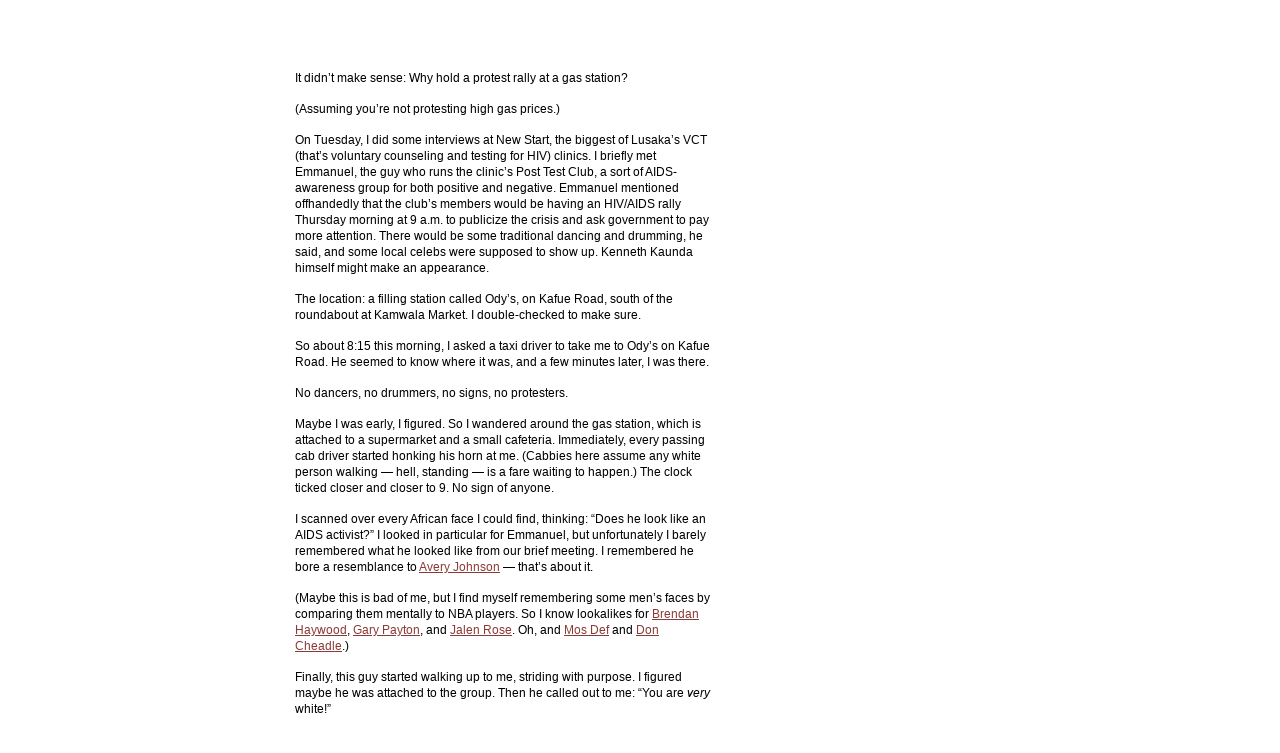

--- FILE ---
content_type: text/html; charset=UTF-8
request_url: https://www.zambiastories.com/archives/2003/10/hiv_rally_that.php
body_size: 4430
content:
<!DOCTYPE html PUBLIC "-//W3C//DTD XHTML 1.0 Transitional//EN" "http://www.w3.org/TR/xhtml1/DTD/xhtml1-transitional.dtd">

<html xmlns="http://www.w3.org/1999/xhtml" xml:lang="en" lang="en">

<head>

<title>zambiastories.com // Joshua Benton</title>

<meta http-equiv="Pragma" content="no-cache" />
<meta http-equiv="Content-Type" content="text/html; charset=utf-8" />
<meta name="robots" content="all" />
<meta name="description" content="zambiastories.com // Joshua Benton" />
<meta name="keywords" content="Joshua Benton, Josh Benton, crabwalk, journalism, Dallas Morning News, Zambia, Africa, Pew Fellowship, IRP, foreign correspondent" />
<meta name="author" content="Joshua Benton" />

<script type="text/javascript" src="http://www.zambiastories.com/mt-site.js"></script>
<script src="http://www.crabwalk.com/mint/?js" type="text/javascript"></script>
<link rel="stylesheet" type="text/css" href="https://www.zambiastories.com/new/screen.css" />
<link rel="icon" href="favicon.ico" type="image/x-icon" />
<link rel="shortcut icon" href="favicon.ico" type="image/x-icon" />
<link rel="start" href="http://www.zambiastories.com/" title="Home" />

</head>

<body id="home">
<div id="contenti">
<div id="col1i">





<div class="entry1">

<p>It didn&#8217;t make sense: Why hold a protest rally at a gas station?</p>

<p>(Assuming you&#8217;re not protesting high gas prices.)</p>

<p>On Tuesday, I did some interviews at New Start, the biggest of Lusaka&#8217;s VCT (that&#8217;s voluntary counseling and testing for HIV) clinics. I briefly met Emmanuel, the guy who runs the clinic&#8217;s Post Test Club, a sort of AIDS-awareness group for both positive and negative. Emmanuel mentioned offhandedly that the club&#8217;s members would be having an HIV/AIDS rally Thursday morning at 9 a.m. to publicize the crisis and ask government to pay more attention. There would be some traditional dancing and drumming, he said, and some local celebs were supposed to show up. Kenneth Kaunda himself might make an appearance.</p>

<p>The location: a filling station called Ody&#8217;s, on Kafue Road, south of the roundabout at Kamwala Market. I double-checked to make sure.</p>

<p>So about 8:15 this morning, I asked a taxi driver to take me to Ody&#8217;s on Kafue Road. He seemed to know where it was, and a few minutes later, I was there. </p>

<p>No dancers, no drummers, no signs, no protesters.</p>

<p>Maybe I was early, I figured. So I wandered around the gas station, which is attached to a supermarket and a small cafeteria. Immediately, every passing cab driver started honking his horn at me. (Cabbies here assume any white person walking &#8212; hell, standing &#8212; is a fare waiting to happen.) The clock ticked closer and closer to 9. No sign of anyone. </p>

<p>I scanned over every African face I could find, thinking: &#8220;Does he look like an AIDS activist?&#8221; I looked in particular for Emmanuel, but unfortunately I barely remembered what he looked like from our brief meeting. I remembered he bore a resemblance to <A HREF="http://www.nba.com/playerfile/avery_johnson/">Avery Johnson</A> &#8212; that&#8217;s about it.</p>

<p>(Maybe this is bad of me, but I find myself remembering some men&#8217;s faces by comparing them mentally to NBA players. So I know lookalikes for <A HREF="http://www.nba.com/playerfile/brendan_haywood/">Brendan Haywood</A>, <A HREF="http://www.nba.com/playerfile/gary_payton/">Gary Payton</A>, and <A HREF="http://www.nba.com/playerfile/jalen_rose/">Jalen Rose</A>. Oh, and <A HREF="http://www.mtv.com/bands/az/mos_def/artist.jhtml">Mos Def</A> and <A HREF="http://doncheadle.soderbergh.net/">Don Cheadle</A>.)</p>

<p>Finally, this guy started walking up to me, striding with purpose. I figured maybe he was attached to the group. Then he called out to me: &#8220;You are <i>very</I> white!&#8221;</p>

<p>Yeah, I know. </p>

<p>Turns out Joseph (his name) just wanted to me to give him money so he could go move to the United States and work in a restaurant. He asked me if I would take him back to the U.S. with me. No build up (other than the comment on my paleness) &#8212; just an expectation I&#8217;d put him up back in Dallas. I gently said no. I told Joseph about my situation. He said this place was indeed often used for protests and marches (why I still don&#8217;t know &#8212; it&#8217;s a crappy location). But he didn&#8217;t know anything about an HIV rally today.</p>

<p>I expected to see other reporters or news organizations at the gas station. After all, the local press doesn&#8217;t do much other than cover events and speeches. (It&#8217;s not the most aggressive, investigative media I&#8217;ve seen.) But I saw nothing.</p>

<p>Bored, I picked up copies of the three local papers (the Post, Times, and Mail). Newspapers here aren&#8217;t sold in stores &#8212; they&#8217;re hawked exclusively by street vendors. Pelekelo explained a couple nights ago that they buy the papers for 1,600 kwacha (about 32 cents) and try to resell them for 2,000. Unfortunately, if they can&#8217;t sell all their papers, they&#8217;re stuck with a loss &#8212; the papers&#8217; owners don&#8217;t accept returns. So if a vendor buys 50 papers in the morning and sells 35 of them, he&#8217;s actually lost 10,000 kwacha. Doesn&#8217;t seem like a good business model for the vendors. So I&#8217;m always buying papers to help them out.</p>

<p>Nothing too exciting in the papers today, except for a minor update on the Big Brother House case. See, the people who produce Big Brother did an extremely popular version called Big Brother Africa, in which 20 or so folks from 20 different African nations vied for reality-television supremacy. In conservative Zambia, local ministers railed against the show, calling it an abomination (presumably because unmarried people shouldn&#8217;t be living in such close quarters) and asking state-owned TV not to carry the show.</p>

<p>But then the Zambian woman on the show, Cherise, <A HREF="http://news.bbc.co.uk/2/hi/entertainment/3089198.stm">won the whole thing</A>. Immediately, the nation turned around &#8212; Cherise became a huge celebrity, and even the ministers were talking about how stirring her victory had been. The government made her an honorary ambassador. Everybody loves Cherise.</p>

<p>Anyway, last week, police in Ndola found 12 teenagers in a house where they were supposedly running a brothel and having wild orgies. The Times, never one to pass up an opportunity, named it the Big Brother House in Cherise&#8217;s honor. </p>

<p>(It seems some days that half of all the stories in the local papers are about sex. I talked with a reporter at the Post who acknowledged it: &#8220;You won&#8217;t see a serious issue on the front page often. It&#8217;s sex and gossip that sells.&#8221;)</p>

<p>By 10 a.m., I felt safe in assuming there had been some miscommunication. There would be no rally today, at least not here. I went back into town. There you have it, the perils of reporting in Zambia in a nutshell: miscommunications, trouble connecting, and time wasted. Since then I&#8217;ve spent three hours calling people and not reaching them. Tomorrow&#8217;s a national holiday, so government folks all went home around noon, apparently including the people who keep the phone lines in working order &#8212; I haven&#8217;t gotten a call through in over an hour. And on top of that, Kaunda&#8217;s people say he may be able to give me an interview &#8212; but on Saturday, which means I may not be able to go to Livingstone after all. One of my reasons for going to Livingstone is that if I stay here, my time will be wasted because of the holiday weekend; now it may be wasted waiting for a phone call from Kenneth Kaunda. Frustration!</p>
<a name="more"></a>


<p class="details" style="text-align: right;"><a href="http://www.zambiastories.com/archives/2003/10/hiv_rally_that.php">24 October 2003</a></p>


<br />
<br />

<h2 id="comments">Comments</h2>

<p>No comments yet.</p>





<br />
<br />

<h2>Post a comment</h2>
<form method="post" action="http://www.zambiastories.com/cgi-bin/mt/mt-comments.cgi" name="comments_form" onsubmit="if (this.author.value == '' || this.email.value == '' || this.text.value == '') {alert('Please make sure the Name, E-Mail, and Comment fields are filled out before clicking Post.');return false}; if (!isValidEmail(this.email.value)) {return false}; if (this.bakecookie[0].checked) rememberMe(this);">
      <input type="hidden" name="static" value="1" />
      <input type="hidden" name="entry_id" value="23" />

      <div id="name_email">
        <p style="float: left; width: 170px"><label for="author">Name (required):</label><br />
          <input style="width: 140px" tabindex="1" id="author" name="author" value="" onkeyup="ReloadNameDiv();" /></p>

        <p style="float: left; width: 170px;"><label for="email">Email (required, not shown):</label><br />
          <input style="width: 140px" tabindex="2" id="email" name="email" value="" /></p>

      </div>

        <p style="clear: both"><label for="url">URL:</label><br />
        <input style="width: 140px" tabindex="3" type="text" name="url" id="url" value="" />

        &nbsp;&nbsp;&nbsp;&nbsp;Remember Me?
        <input type="radio" id="remember" name="bakecookie" />
        <label for="remember">Yes</label>

        <input type="radio" id="forget" name="bakecookie" onclick="forgetMe(this.form)" value="Forget Info" style="padding-left: 10px;" />

        <label for="forget">No</label><br style="clear: both;" />
        </p>

      <p><label for="text">Comments:</label>
</p>

<textarea style="width: 360px; height: 160px" tabindex="4" id="text" name="text" rows="10" cols="40" onkeyup="ReloadTextDiv();"></textarea><br />

<div style="padding-top: 6px"><input style="font-weight: bold;" type="submit" name="post" tabindex="6" value="&nbsp;Post&nbsp;" /></div>
</form>

<script type="text/javascript" language="javascript">
  <!--

        if (document.comments_form.email)
        document.comments_form.email.value = getCookie("mtcmtmail");
      if (document.comments_form.author)
        document.comments_form.author.value = getCookie("mtcmtauth");
      if (document.comments_form.url)
        document.comments_form.url.value = getCookie("mtcmthome");
    
  if (getCookie("mtcmtauth") || getCookie("mtcmthome")) {
    document.comments_form.bakecookie[0].checked = true;
  } else {
    document.comments_form.bakecookie[1].checked = true;
  }
  //-->
</script>

<br />
<br />

<div class="comment">
<h2>Comment Preview</h2> 
<h3><span class="author"><a href="#" id="NameDisplay">
<script language="Javascript" type="text/javascript">
<!--
var authname = getCookie("mtcmtauth"); 
document.write(authname);
//-->
</script></a></span> said:</h3>
<div style="margin-bottom: 15px;" id="TextDisplay"></div>
</div>



</div>
</div>


<? include('/home/joshuabe/public_html/zambiastories.com/new/sidebarinclude.php'); ?>

<div class="clearfl">&nbsp;</div> 

		
<div id="footer2">&copy; 2003 Joshua Benton



</div>

</body></html>

--- FILE ---
content_type: text/css
request_url: https://www.zambiastories.com/new/screen.css
body_size: 1348
content:
.flickrimage {
border:1px solid #ccc;
padding:2px;
margin: 0px 5px 5px 0;
}





html, body {
font-size: 100%;
font-family: arial, helvetica, sans-serif;
color: #000;
margin: 0px auto;
text-align: left;
}	

p {padding: 0px; margin: 0px;}
div {padding: 0px; margin: 0px;}
img {border: 0;}
a { color:#8B3B37;}
a:active { color:#8B3B37;}
a:visited { color:#666;}
a:hover { color:#AE7165;}
em { font-style:normal; background-color: #ffc;}

blockquote {font-size: 1em;margin: 0em 15px 15px 0px;padding: 0 .75em 0 1.25em;
color: #666;
border-left: 3px solid #8B3B37;border-right: 0px solid #8B3B37;}

#home, #about, #archive, #photo {
width: 720px;
margin: 0px auto;
padding: 0px;
}


#topbanner {
width:100%;
height:70px;
margin:0px;
}	


#topbanner h1 {
margin: 0px; padding:0px;
width:100%;
background: url(https://www.zambiastories.com/new/zambialogo.jpg) top no-repeat;
}

#topbanner h1 a:link, #topbanner h1 a:visited, #topbanner h1 a:hover {
background: url(https://www.zambiastories.com/new/zambialogo.jpg) top no-repeat;
height: 115px;
width:100%;
margin: 0px; padding:0px;
display: block;
}

#topbanner h1 span {
display: none;
}

#topbanner h4 {
margin: 0; padding:0px;
width:100%;
background: url(https://www.zambiastories.com/new/zambialogo.jpg) top no-repeat;
}

#topbanner h4 a:link, #topbanner h4 a:visited, #topbanner h4 a:hover {
background: url(https://www.zambiastories.com/new/zambialogo.jpg) top no-repeat;
height: 115px;
width:100%;
margin: 0px; padding:0px;
display: block;
}

#topbanner h4 span {
display: none;
}


/*general layout*/


/*/*/
#content, #colfloat,  #col1i, #col2i, #contenti
	{ p\osition: relative; }
/* */


#contenti {
color : #000000;
width: 720px;
}


#col1i {
float: left;
width: 450px;
margin-top:70px;
padding: 0 30px 0 0; 
}

#col2i {  
padding:0 25px 0 25px; 
margin:0 0 0 0;
float:left;
width:180px;
background-color: #ffffff;
}

/*col1 content styles */

#col1i .entry1 {
font-size: 75%;
line-height:140%;
padding-bottom:30px;
padding-left:15px;
padding-right:15px;
}

#col1i .entry {
font-size: 75%;
line-height:140%;
padding:20px 15px 35px;
background: #fff url(https://www.zambiastories.com/new/zambiabreak.png) bottom center no-repeat;
}

#col1i p {
padding-bottom:15px;
}

#col1i ul {
margin:0 0 10px -10px;
}

 * html body #col1i ul {
margin:0;
}


#col1i h1  {
font-family: georgia, times, Times New Roman, times-roman,  serif;
margin: 0;
padding: 0px 0px 6px 0px;
font-size: 30px;
line-height: 26px;
letter-spacing: -1px;
font-weight: bold;
color: #8B3B37;
}

#col1i h2  {
font-family: georgia, times, Times New Roman, times-roman,  serif;
margin: 0;
padding: 0px 0px 6px 0px;
font-size: 20px;
line-height: 26px;
letter-spacing: -1px;
font-weight: bold;
color: #8B3B37;
}

#col1i h3  {
font-family: georgia, times, Times New Roman, times-roman,  serif;
margin: 0;
padding: 0px 0px 6px 0px;
font-size: 16px;
line-height: 20px;
letter-spacing: -1px;
font-weight: bold;
color: #8B3B37;
}

.crossphoto img {
border:1px solid #ccc;
padding:2px;
width: 520px;
margin-bottom:5px;
}

 * html body .crossphoto img {
border:0px solid #ccc;
width: 520px;
padding:0px;
margin-bottom:5px;

}

/* shared content style */

.details {
font-weight:bold;
text-align:left;
margin:1px 0;
}


#flickrimg {
margin: 0px;
height:100px;
width:434px;
background: #fff url(/asterisk/images/flickr-back.png) top left no-repeat;
padding: 19px 0 0 115px;
}
		
#flickrimg a {
float: left;
}
		
	
#flickrimg a img {
border:1px solid #ccc;
padding:2px;
height: 56px;
width: 56px;
margin:0 6px 4px 0;
}


.mainphoto img {
border:1px solid #ccc;
padding:2px;
width: 540px;
}

 * html body .mainphoto img {
border:0px solid #ccc;
width: 520px;
padding:0px;
}

.leftimage {
border:1px solid #ccc;
padding:2px;
margin: 0px 10px 5px 0;
}

.rightimage {
border:1px solid #ccc;
padding:2px;
margin: 0px 0px 5px 10px;
}


#mainads {
padding:10px 0 0;
margin:5px 0 10px 0;
}

.bannerad {
padding:10px 20px;
}

.banneradtop {
padding:0 20px 15px 20px;
margin-top:-10px;
}

/*col2i content styles */


#col2i h2  {
font-family: georgia, times, Times New Roman, times-roman,  serif;
margin: 0;
padding: 15px 0px 6px 0px;
font-size: 14px;
line-height: 18px;
letter-spacing: -1px;
font-weight: bold;
color: #3A3331;
}

#col2i p {
font-size: 75%;
line-height:130%;
padding-bottom:10px;
}

#col2i ul {
list-style: square;
margin:0px;
padding:0;
margin-left:20px;
}


#col2i li {
line-height: 15px;
padding-bottom:2px;
font-size: 75%;
}

.amazonimage {
border:1px solid #999;
padding:1px;
margin:0 0 0 10px;
float:right;
}


/* comment styles*/



.comgray {
padding: 5px 10px;
margin: 0px 0;
background: #efefef;
}

.comwhite {
padding: 5px 10px;
margin: 0px 0;
}


.commentdate {
color: #666633;
font-size: 75%;
text-decoration: none;
}




/*slideshow page*/

#slideshow {
margin:-25px 0 0 0;
}

/* footer styles*/

#clear {
clear: left;
height: 10px;
margin:0; padding:0;
}

.clearfl {
clear: left;
height: 10px;
margin:0; padding:0;
}


#footerbox {
margin:30px 0;
width:720px;
background: #fff url(/asterisk/images/footer-back.png) top left no-repeat;
height:200px;
}

.footerboxout {
width:193px;
float:left;
border-right:2px solid #fff;
margin:0;
/*padding:5px;*/
color:#333;
font-size: 75%;
line-height:130%;
}	

.footerboxin { margin:5px 5px 5px 15px;}
	
.footerboxin ul {
list-style-type:none;
margin: 0px;
padding:0px;
}

.footerboxin h4 {
color:#333;
margin:0 0 5px 0;
}

#footer2 {
text-align:right;
font-size: 75%;
line-height:130%;
}

/* store styles */

.product {
margin:0 0 40px 0;
padding:0;
width:90%;
}

.pr-image {
float: left; 
margin-right: 20px;
border:1px #ccc solid;
padding:2px;
}

#pr-top {
margin:0 0 40px 0;
}

.pr-clear {
clear:both;
margin-top:20px;
}

#pr-top img {
float: left; 
margin-right: 20px;
border:1px #ccc solid;
padding:2px;

}

.storetop {
text-align:center;
padding:10px; margin:5px auto;
border-top:1px dotted #ccc;
border-bottom: 1px dotted #ccc;
}

 .thumbnail {
        position: relative;
	height: 70px;
	width: 70px;
	background-color: #ffffff;
	padding: 5px;
	margin: 0 10px 0 0;
	overflow: hidden;
        float:left;
        border:1px solid #ccc;
}


 .thumbnail img {
	height: 70px;
	width: 70px;
}

#index {
padding:5px;
}

#index ul {
border: 0;
margin: 0; padding: 0;
list-style-type: none;
}

#index li {
line-height: 15px;
padding-bottom:2px;
font-size: 75%;
}
